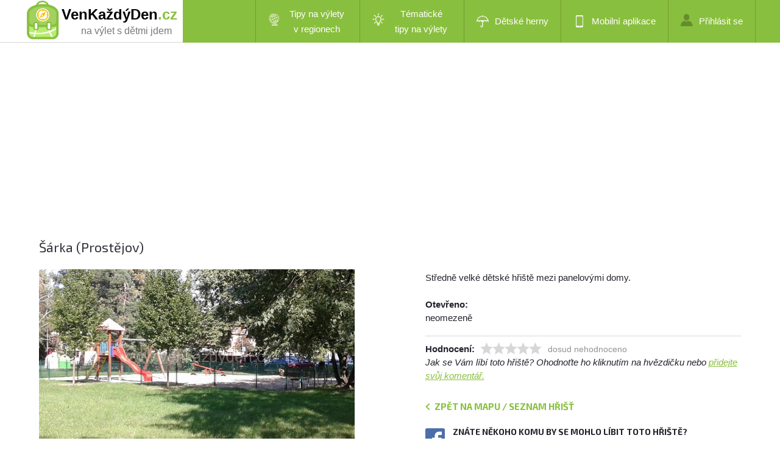

--- FILE ---
content_type: text/html; charset=utf-8
request_url: https://www.venkazdyden.cz/detail-hriste/sarka/9390
body_size: 7704
content:
<!DOCTYPE html PUBLIC "-//W3C//DTD XHTML 1.0 Transitional//EN" "http://www.w3.org/TR/xhtml1/DTD/xhtml1-transitional.dtd">
<html xmlns="http://www.w3.org/1999/xhtml" xml:lang="cs" lang="cs">
<head>
    <meta http-equiv="Content-Type" content="text/html; charset=utf-8" />
    <meta name="robots" content="all,index,follow" />
    <meta name="description" content="Dětské hřiště Šárka." />
    <meta name="keywords" content="" />
    <title>Dětské hřiště - Šárka, Prostějov, Prostějov</title>
    <meta name="viewport" content="width=device-width, initial-scale=1, maximum-scale=1" />

    <link href='https://fonts.googleapis.com/css?family=Exo+2:400,500,600,700&subset=latin,latin-ext' rel='stylesheet' type='text/css' />
    <link href="/Content/style.css?v=1.30.0.37906" rel="stylesheet" type="text/css" />
    <link href="/Content/style2b.css?v=1.30.0.37906" media="screen and (max-width: 1680px)" rel="stylesheet" />
    <link href="/Content/style2.css?v=1.30.0.37906" media="screen and (max-width: 1350px)" rel="stylesheet" />
    <link href="/Content/style3.css?v=1.30.0.37906" media="screen and (max-width: 900px)" rel="stylesheet" />
    <link href="/Content/style4.css?v=1.30.0.37906" media="screen and (max-width: 450px)" rel="stylesheet" />

    <link rel="stylesheet" href="https://unpkg.com/leaflet@1.9.2/dist/leaflet.css" integrity="sha256-sA+zWATbFveLLNqWO2gtiw3HL/lh1giY/Inf1BJ0z14=" crossorigin="" />
    <script src="https://unpkg.com/leaflet@1.9.2/dist/leaflet.js"
            integrity="sha256-o9N1jGDZrf5tS+Ft4gbIK7mYMipq9lqpVJ91xHSyKhg=" crossorigin=""></script>
    <script src="https://unpkg.com/leaflet.markercluster@1.4.1/dist/leaflet.markercluster.js"></script>
    <link rel="stylesheet" href="https://unpkg.com/leaflet.markercluster@1.4.1/dist/MarkerCluster.css" />
    <link rel="stylesheet" href="https://unpkg.com/leaflet.markercluster@1.4.1/dist/MarkerCluster.Default.css" />



    <script src="https://unpkg.com/maplibre-gl@2.4.0/dist/maplibre-gl.js"></script>
    <link href="https://unpkg.com/maplibre-gl@2.4.0/dist/maplibre-gl.css" rel="stylesheet" />

    <link href="/bundles/visitor-css?v=bPxoR2zYzeJIQPsgfSFrXcx9C-yp7FVeP5ZFXw7-yMI1" rel="stylesheet"/>

    <script src="/bundles/visitor-js?v=8yczYpWTnm48SVQg_66QYCus7hjs1d9b1jyUSemJyos1"></script>

    <script src="/Scripts/Constants.js.ashx?v=1.30.0.37906"></script>
    <script language="javascript">
        gv_IsMobileDevice = false;
        $(document).ready(function () {
            var cbe = false;
            if (!cbe)
                (new CookieConsentManager()).enable();

            jQuery('.rozbal_menu').click(function(e) {
                jQuery(this).toggleClass('aktivni');
                jQuery('#menu ul').toggleClass('aktivni');
                e.preventDefault();
            });
        });

        g_MonetizationItems = {
            I2: '[base64]'
        };
    </script>
    <script language="javascript" src="/Scripts/uncompressed.js?v=1.30.0.37906"></script>

    
    <link rel="stylesheet" href="//blueimp.github.io/Gallery/css/blueimp-gallery.min.css">
    <script src="//blueimp.github.io/Gallery/js/jquery.blueimp-gallery.min.js"></script>
    <script src="/Libraries/bootstrap-image-gallery.js"></script>

    <!-- Force display controls in gallery -->
    <style type="text/css">        
        .blueimp-gallery > .next, .blueimp-gallery > .prev, .blueimp-gallery > .close, .blueimp-gallery > .play-pause, .blueimp-gallery>.indicator {
            display: block;
        }        
    </style>

    
    <script language="javascript">
        $(document).ready(function() {
            initPlayground(9390, true, '', 0);
        });
    </script>


</head>
<body>

            <div id="lista_pozadi">
                <div class="lista">
                    <div id="logo">
                        <a href="/">
                            <img src="/images/logo2018.png" alt="VenKaždýDen.cz - dětská hřiště v Česku" />

                                    <span class="page">VenKaždýDen</span><span class="page green">.cz</span>

                            <span class="subtitle">na výlet s dětmi jdem</span>
                        </a>
                    </div>
                    <div id="menu">





                        <a class="rozbal_menu" href="#"></a>
                        <ul class="aktivni">
                                <li id="mnuRegionalTrips" class="menu-with-submenu" submenu-id="mnuRegions"><a class="two-row-menu" href="#" title="Tipy na výlety v regionech"><span class="trips-regions"></span>Tipy na výlety v&nbsp;regionech</a></li>
                                <li id="mnuThematicTrips" class="menu-with-submenu" submenu-id="mnuThematic"><a class="two-row-menu" href="#" title="Tématické tipy na výlety"><span class="trips-thematic"></span>Tématické tipy&nbsp;na&nbsp;výlety</a></li>
                                <li id="mnuIndoor"><a href="/home/detske-herny" title="Dětské herny - zábava za každého počasí"><span class="indoor"></span>Dětské herny</a></li>
                                <li id="mnuMobile"><a href="/home/mobilni-aplikace" title="Stáhněte si naší mobilní aplikaci"><span class="mobilni_aplikace"></span>Mobilní aplikace</a></li>
                                    <li id="mnuLogin"><a href="/admin/login" title="Přihlášení do administrace"><span class="prihlasit_se"></span>Přihlásit se</a></li>
                                    <!--<li id="mnuRegister" class="registrovat_se"><a href="/home/register"  title="Chci se registrovat jako externí redaktor">Registrovat se</a></li>-->

                        </ul>
                        <div class="clear"></div>
                    </div>
                    <div class="clear"></div>
                </div>
            </div>


    




<div class="text">

    <div class="monetization-item" item-id="I5"></div>

    <h1 class="texttitle">Š&#225;rka (Prostějov)</h1>
    <br />
    <div class="maly left">
                <img src="/Photos/9390/4b5d742b-feac-4eb6-817a-4a607c18442b.jpg" class="trip-main-photo" />

    </div>
    <div class="maly right">
<p id="pg-description">
    Středně velké dětské hřiště mezi panelovými domy.
    <br /><br />    
    <strong>Otevřeno: </strong><br />
    neomezeně
</p>


<p class="vlastnosti_dalsi">
    <strong class="vlastnosti_dalsi_hodnoceni">Hodnocení:</strong>
    <img src="" id="imgRating1" title="ohodnotit hřiště 1 hvězdou" class="left" data-rating="1" />
    <img src="" id="imgRating2" title="ohodnotit hřiště 2 hvězdami" class="left" data-rating="2" />
    <img src="" id="imgRating3" title="ohodnotit hřiště 3 hvězdami" class="left" data-rating="3" />
    <img src="" id="imgRating4" title="ohodnotit hřiště 4 hvězdami" class="left" data-rating="4" />
    <img src="" id="imgRating5" title="ohodnotit hřiště 5 hvězdami" class="left" data-rating="5" />
    <span id="lblRatingText"></span>
</p>
<div class="clear"></div>
<span class="italic">Jak se Vám líbí toto hřiště? Ohodnoťte ho kliknutím na hvězdičku nebo <a href="#comments">přidejte svůj komentář.</a></span>

<p>&nbsp;</p>
<span id="lblGoBackToIndex" class="back-to-index">Zpět na mapu / seznam hřišť</span>

<div class="image-cell">
    <div class="imagecell-left"><img src="/images/facebook.png" class="share-on-facebook pure-link"  data-url="https://www.venkazdyden.cz/detail-hriste/sarka/9390"/></div>
    <div class="imagecell-right">Znáte někoho komu by se mohlo líbit toto hřiště? 
    <a href="#" class="share-on-facebook pure-link"  data-url="https://www.venkazdyden.cz/detail-hriste/sarka/9390">Sdílejte ho na svém Facebooku!</a></div>
</div>

<div class="clear"></div>
    </div>
    <div class="clear"></div>
</div>

<hr class="bez_mezery" />
<div class="text">
    <div class="maly left">

<ul class="vlastnosti">
    <li class="vlastnost typ_vnitrni">Typ hřiště</li>
    <li>venkovn&#237;</li>
    <li class="vlastnost oploceni">Oploceno</li>
    <li>Ano</li>
    <li class="vlastnost voda">Voda</li>
    <li>Ne</li>
    <li class="vlastnost wc">WC</li>
    <li>Ne</li>
</ul>
<ul class="vlastnosti">
    <li class="vlastnost lavicky">Lavičky</li>
    <li>Ano</li>
    <li class="vlastnost hlidani">Hlídání</li>
    <li>Ne</li>
    <li class="vlastnost povrch">Povrch</li>
    <li>kam&#237;nky</li>
    <li class="vlastnost velikost_male">Velikost</li>
    <li>středn&#237;</li>
</ul>
<div class="clear"></div>
<p class="vlastnosti_dalsi"><strong>Herní prvky:</strong> skluzavka, houpačky</p>


      
    </div>
    <div class="maly right">         

                <div id="mapStreet"></div>
                <div class="clear"></div>
              
    </div>
    <div class="clear"></div>
</div>


<hr class="bez_mezery" />
<div class="text">
    <h2><strong>Fotogalerie</strong></h2>
    <div class="clear"></div>
                   <a href="/Photos/9390/4b5d742b-feac-4eb6-817a-4a607c18442b.jpg" data-gallery><img src="/Photos/9390/Thumbs/4b5d742b-feac-4eb6-817a-4a607c18442b.jpg" alt="" class="galerie" /></a>
 
    <div class="clear"></div>
</div>


<div class="text">
    <a name="comments"></a>
    <h2><strong>Komentáře</strong></h2>  

    <div id="pnlComments">

</div>    
    <div class="maly left">
      <h3>Přidat <strong>komentář</strong></h3>
<br />
<form>
    <textarea id="txtComment" class="pridat_komentar"></textarea>
    <input type="button" id="btnAddComment" value="Přidat komentář" class="tlacitko_a" />
</form>
<div class="clear"></div>
    </div>

    <div class="maly right" id="imageUploader">
        <h3>Chci přidat <strong>fotografie</strong></h3>
        <br />
        <p>Pokud máte fotku tohoto hřiště, uvítáme pokud nám jí poskytnete. Vložit můžete fotku ve formátu JPG nebo PNG o maximální velikosti 16 MB. 
        Systém ji automaticky upraví na potřebnou velikost. Odesláním fotografie dáváte provozovateli webu souhlas s jejím užitím. 
        Detaily naleznete v <a href="/home/podminky">podmínkách užívání.</a></p>
        <p id="lblProgressInfo"><strong>Probíhá odesílání souborů, prosíme čekejte...</strong></p>
        <p id="lblUploadThanks"><strong>Fotka(y) byla(y) úspěšně uložena(y) na server. Zobrazovat se bude až po schválení správcem webu. Děkujeme!</strong></p>
        <br />

        <div id="progress" class="progress">
            <div class="progress-bar">&nbsp;</div>
        </div>

        <span class="tlacitko_b fileinput-button" id="uploadContainer">
            <i class="glyphicon glyphicon-plus"></i>
            <span>Přidat fotky ...</span>
            <input id="fileupload" type="file" name="files[]" multiple>
        </span>
        
        <div class="clear"></div>
        <!-- <input type="submit" value="Nahrát fotografie" class="tlacitko_b" />-->
        <div class="clear"></div>
    </div>
    <div class="clear"></div>
</div>


<!-- The Bootstrap Image Gallery lightbox, should be a child element of the document body -->
<div id="blueimp-gallery" class="blueimp-gallery">
    <!-- The container for the modal slides -->
    <div class="slides"></div>
    <!-- Controls for the borderless lightbox -->
    <h3 class="title"></h3>
    <a class="prev">‹</a>
    <a class="next">›</a>
    <a class="close">×</a>
    <a class="play-pause"></a>
    <ol class="indicator"></ol>    
    <div class="modal fade">
        <div class="modal-dialog">
            <div class="modal-content">
                <div class="modal-header">                    
                    <h4 class="modal-title"></h4>
                </div>
                <div class="modal-body next"></div>               
            </div>
        </div>
    </div>
</div>





            <div class="obrazek_hriste">
                <div class="stranka">
                    <div class="privydelejte_si maly left">
                        <h4><strong>Chytrý nákupní seznam</strong> Shoppka</h4>
                        <p>
                            Shopka je chytrý nákupní seznam. Umožňuje vám snadno sdílet nákupní seznamy s členy vaší rodiny či domácnosti.
                            Vytvořte si seznam na webu <a href="https://www.shoppka.com">www.shoppka.com</a> nebo ve svém mobilu a snadno jej sdílejte jedním kliknutím.
                            Aplikace funguje na všech mobilních zařízení s Androidem a na iPhonech nebo ve webovém prohlížeči.
                            Všechny funkce jsou zdarma a nevyžadují žádnou registraci.
                        </p>
                        <p>
                            Mobilní aplikaci můžete stahovat z <a href="https://play.google.com/store/apps/details?id=com.jirimatejka.shoppka">Google Play</a> a
                            <a href="https://apps.apple.com/us/app/shoppka/id1535084412">App Store</a>.
                        </p>

                        <div class="clear"></div>

                    </div>

                    <div class="privydelejte_si maly right" id="footer-promo">

                                <div class="monetization-item" item-id="I2"></div>

                        <div class="clear"></div>

                    </div>

                    <div class="clear"></div>
                </div>



            </div>


    <div class="cerna" id="main-footer">
        <div class="paticka">
            <p class="cop">
                <a href="http://www.venkazdyden.cz">Ven každý den</a> - největší přehled dětských hřišť a spousta tipů na výlety v celém Česku
            </p>

            <div id="footer_social">
                <img src="/images/facebook.png" title="Sdílet na Facebooku" class="share-on-facebook pure-link" />
            </div>

            <ul id="paticka_odkazy">
                <li><a href="/home/mobilni-aplikace" title="Mobilní aplikace">Mobilní aplikace</a></li>
                <li><a href="/katalog-hrist" title="Katalog dětských hřišť">Katalog hřišť</a><a href="/katalog-vyletu" title="Katalog tipů na výlety"> a výletů</a></li>
                <li><a href="/clanky/prehled" title="Tipy na výlety s dětmi a jiné články">Články</a></li>
                <li><a href="/home/kontakt">Kontakt</a></li>
                <li><a href="/home/podminky">Podmínky užívání a cookies</a></li>
            </ul>
            <div class="clear"></div>
        </div>
    </div>

    <div id="mnuRegions" class="dropdown-content">
        <a href="/tipy-na-vylety/beskydy">Beskydy</a>
        <a href="/tipy-na-vylety/ceske-stredohori">České středohoří</a>
        <a href="/tipy-na-vylety/ceske-svycarsko">České Švýcarsko</a>
        <a href="/tipy-na-vylety/cesky-raj">Český ráj</a>
        <a href="/tipy-na-vylety/jeseniky">Jeseníky</a>
        <a href="/tipy-na-vylety/jizerske-hory">Jizerské hory</a>
        <a href="/tipy-na-vylety/jizni-cechy">Jižní Čechy</a>
        <a href="/tipy-na-vylety/jizni-morava">Jižní Morava</a>
        <a href="/tipy-na-vylety/kralovehradecko">Královéhradecko</a>
        <a href="/tipy-na-vylety/krkonose-a-podkrkonosi">Krkonoše a Podkrkonoší</a>
        <a href="/tipy-na-vylety/krusne-hory-a-podkrusnohori">Krušné hory a Podkrušnohoří</a>
        <a href="/tipy-na-vylety/luzicke-hory">Lužické hory</a>
        <a href="/tipy-na-vylety/orlicke-hory">Orlické hory</a>
        <a href="/tipy-na-vylety/plzensko-a-cesky-les">Plzeňsko a Český les</a>
        <a href="/tipy-na-vylety/posazavi">Posázaví</a>
        <a href="/tipy-na-vylety/praha">Praha</a>
        <a href="/tipy-na-vylety/severni-morava-a-slezsko">Severní Morava a Slezsko</a>
        <a href="/tipy-na-vylety/stredni-cechy">Střední Čechy</a>
        <a href="/tipy-na-vylety/stredni-morava">Střední Morava</a>
        <a href="/tipy-na-vylety/sumava">Šumava</a>
        <a href="/tipy-na-vylety/vychodni-morava">Východní Morava</a>
        <a href="/tipy-na-vylety/vysocina">Vysočina</a>
        <a href="/tipy-na-vylety/zapadoceske-lazne">Západočeské lázně</a>
    </div>

    <div id="mnuThematic" class="dropdown-content">
        <a href="/tematicke-vylety/rozhledny-vyhledy">Rozhledny, výhledy</a>
        <a href="/tematicke-vylety/zoo">ZOO / Zookoutky</a>
        <a href="/tematicke-vylety/hrady-zamky">Hrady, zámky, zříceniny</a>
        <a href="/tematicke-vylety/reky-jezera-rybniky">Řeky, jezera, rybníky</a>
        <a href="/tematicke-vylety/les">Lesem</a>
        <a href="/tematicke-vylety/mesto">Do města</a>
        <a href="/tematicke-vylety/lanovka">Lanovkou</a>
        <a href="/tematicke-vylety/jeskyne">Do jeskyně</a>
        <a href="/tematicke-vylety/vodopady">Vodopády</a>
    </div>


    

    <script type="text/javascript">

        g_MonetizationItems.I5 = '[base64]';
        g_MonetizationItems.I4 = '';


        g_PdStreetMap = L.map('mapStreet').setView([49.46695, 17.12388], 17);

        L.tileLayer('https://api.mapy.cz/v1/maptiles/outdoor/256/{z}/{x}/{y}?apikey='+ API_KEY, {
            minZoom: 0,
            maxZoom: 19,
            attribution: '<a href="https://api.mapy.cz/copyright" target="_blank">&copy; Seznam.cz a.s. a další</a>',
        }).addTo(g_PdStreetMap);

        AddLogoToMap(g_PdStreetMap);

        L.marker([49.46695, 17.12388]).addTo(g_PdStreetMap);




        
        if (false == true)
        {

            gv_PgDetailMap = L.map('mapAir').setView([49.46695, 17.12388], 17);

            L.tileLayer('https://api.mapy.cz/v1/maptiles/aerial/256/{z}/{x}/{y}?apikey='+ API_KEY, {
                minZoom: 0,
                maxZoom: 19,
                attribution: '<a href="https://api.mapy.cz/copyright" target="_blank">&copy; Seznam.cz a.s. a další</a>',
            }).addTo(gv_PgDetailMap);

            AddLogoToMap(gv_PgDetailMap);

            L.marker([49.46695, 17.12388]).addTo(gv_PgDetailMap);           
        }    
    </script>


<!-- Google tag (gtag.js) -->
<script type="text/javascript" async src="https://www.googletagmanager.com/gtag/js?id=G-6TJQCSM0LW"  cookie-consent-level="analytics"></script>
<script type="text/javascript" cookie-consent-level="analytics">
  window.dataLayer = window.dataLayer || [];
  function gtag(){dataLayer.push(arguments);}
  gtag('js', new Date());

  gtag('config', 'G-6TJQCSM0LW');
</script>




</body>
</html>

--- FILE ---
content_type: text/html; charset=utf-8
request_url: https://www.google.com/recaptcha/api2/aframe
body_size: 269
content:
<!DOCTYPE HTML><html><head><meta http-equiv="content-type" content="text/html; charset=UTF-8"></head><body><script nonce="PDktxXBvGPOuFJYex1nRaQ">/** Anti-fraud and anti-abuse applications only. See google.com/recaptcha */ try{var clients={'sodar':'https://pagead2.googlesyndication.com/pagead/sodar?'};window.addEventListener("message",function(a){try{if(a.source===window.parent){var b=JSON.parse(a.data);var c=clients[b['id']];if(c){var d=document.createElement('img');d.src=c+b['params']+'&rc='+(localStorage.getItem("rc::a")?sessionStorage.getItem("rc::b"):"");window.document.body.appendChild(d);sessionStorage.setItem("rc::e",parseInt(sessionStorage.getItem("rc::e")||0)+1);localStorage.setItem("rc::h",'1768659915832');}}}catch(b){}});window.parent.postMessage("_grecaptcha_ready", "*");}catch(b){}</script></body></html>